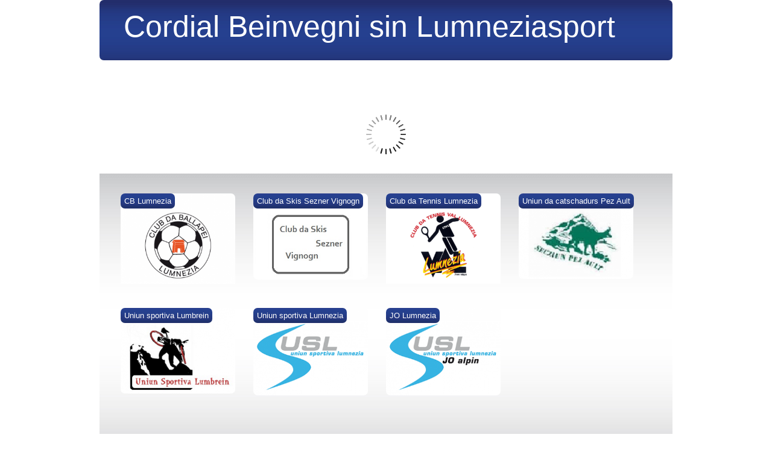

--- FILE ---
content_type: text/html; charset=UTF-8
request_url: https://www.lumneziasport.ch/
body_size: 6038
content:
<!DOCTYPE html PUBLIC "-//W3C//DTD XHTML 1.0 Transitional//EN" "http://www.w3.org/TR/xhtml1/DTD/xhtml1-transitional.dtd">
<html xmlns="http://www.w3.org/1999/xhtml" lang="de" id="fb" >

<head profile="http://gmpg.org/xfn/11">
	<meta http-equiv="Content-Type" content="text/html; charset=UTF-8" />
	<meta http-equiv="Content-Script-Type" content="text/javascript" />

	<title>Cordial Beinvegni sin Lumneziasport</title>

	<meta name="robots" content="index, follow" />
	<meta name="description" content="" />
	<meta name="language" content="de" />
	<meta name="content-language" content="de" />
	<meta name="publisher" content="Cordial Beinvegni sin Lumneziasport" />

	<link rel="stylesheet" href="https://www.lumneziasport.ch/wp-content/themes/lumnezia-sport/style.css" type="text/css" media="screen" />

	<!--[if lt IE 9]><link rel="stylesheet" type="text/css" href="https://www.lumneziasport.ch/wp-content/themes/lumnezia-sport/layout/css/ie.css" /><![endif]-->
<script type="text/javascript" src="http://ajax.googleapis.com/ajax/libs/jquery/1.4.2/jquery.min.js"></script>
<script src="https://www.lumneziasport.ch/wp-content/themes/lumnezia-sport/js/jquery.corner.js" charset="utf-8" type='text/javascript'></script>				
		<script src="https://www.lumneziasport.ch/wp-content/themes/lumnezia-sport/js/corner.js" charset="utf-8" type='text/javascript'></script>		

		<!--[if !IE 7]>
	<style type="text/css">
		#wrap {display:table;height:100%}
	</style>
<![endif]-->
	<link rel="Shortcut Icon" type="image/x-icon" href="https://www.lumneziasport.ch/favicon.ico" />
	<link rel="apple-touch-icon" type="image/x-icon" href="https://www.lumneziasport.ch/apple-touch-icon.png"/>

	<meta name='robots' content='max-image-preview:large' />
<link rel='dns-prefetch' href='//s.w.org' />
<link rel="alternate" type="application/rss+xml" title="Cordial Beinvegni sin Lumneziasport &raquo; Willkommen-Kommentar-Feed" href="https://www.lumneziasport.ch/?feed=rss2&#038;page_id=2" />
<script type="text/javascript">
window._wpemojiSettings = {"baseUrl":"https:\/\/s.w.org\/images\/core\/emoji\/13.1.0\/72x72\/","ext":".png","svgUrl":"https:\/\/s.w.org\/images\/core\/emoji\/13.1.0\/svg\/","svgExt":".svg","source":{"wpemoji":"https:\/\/www.lumneziasport.ch\/wp-includes\/js\/wp-emoji.js?ver=5.9.12","twemoji":"https:\/\/www.lumneziasport.ch\/wp-includes\/js\/twemoji.js?ver=5.9.12"}};
/**
 * @output wp-includes/js/wp-emoji-loader.js
 */

( function( window, document, settings ) {
	var src, ready, ii, tests;

	// Create a canvas element for testing native browser support of emoji.
	var canvas = document.createElement( 'canvas' );
	var context = canvas.getContext && canvas.getContext( '2d' );

	/**
	 * Checks if two sets of Emoji characters render the same visually.
	 *
	 * @since 4.9.0
	 *
	 * @private
	 *
	 * @param {number[]} set1 Set of Emoji character codes.
	 * @param {number[]} set2 Set of Emoji character codes.
	 *
	 * @return {boolean} True if the two sets render the same.
	 */
	function emojiSetsRenderIdentically( set1, set2 ) {
		var stringFromCharCode = String.fromCharCode;

		// Cleanup from previous test.
		context.clearRect( 0, 0, canvas.width, canvas.height );
		context.fillText( stringFromCharCode.apply( this, set1 ), 0, 0 );
		var rendered1 = canvas.toDataURL();

		// Cleanup from previous test.
		context.clearRect( 0, 0, canvas.width, canvas.height );
		context.fillText( stringFromCharCode.apply( this, set2 ), 0, 0 );
		var rendered2 = canvas.toDataURL();

		return rendered1 === rendered2;
	}

	/**
	 * Detects if the browser supports rendering emoji or flag emoji.
	 *
	 * Flag emoji are a single glyph made of two characters, so some browsers
	 * (notably, Firefox OS X) don't support them.
	 *
	 * @since 4.2.0
	 *
	 * @private
	 *
	 * @param {string} type Whether to test for support of "flag" or "emoji".
	 *
	 * @return {boolean} True if the browser can render emoji, false if it cannot.
	 */
	function browserSupportsEmoji( type ) {
		var isIdentical;

		if ( ! context || ! context.fillText ) {
			return false;
		}

		/*
		 * Chrome on OS X added native emoji rendering in M41. Unfortunately,
		 * it doesn't work when the font is bolder than 500 weight. So, we
		 * check for bold rendering support to avoid invisible emoji in Chrome.
		 */
		context.textBaseline = 'top';
		context.font = '600 32px Arial';

		switch ( type ) {
			case 'flag':
				/*
				 * Test for Transgender flag compatibility. This flag is shortlisted for the Emoji 13 spec,
				 * but has landed in Twemoji early, so we can add support for it, too.
				 *
				 * To test for support, we try to render it, and compare the rendering to how it would look if
				 * the browser doesn't render it correctly (white flag emoji + transgender symbol).
				 */
				isIdentical = emojiSetsRenderIdentically(
					[ 0x1F3F3, 0xFE0F, 0x200D, 0x26A7, 0xFE0F ],
					[ 0x1F3F3, 0xFE0F, 0x200B, 0x26A7, 0xFE0F ]
				);

				if ( isIdentical ) {
					return false;
				}

				/*
				 * Test for UN flag compatibility. This is the least supported of the letter locale flags,
				 * so gives us an easy test for full support.
				 *
				 * To test for support, we try to render it, and compare the rendering to how it would look if
				 * the browser doesn't render it correctly ([U] + [N]).
				 */
				isIdentical = emojiSetsRenderIdentically(
					[ 0xD83C, 0xDDFA, 0xD83C, 0xDDF3 ],
					[ 0xD83C, 0xDDFA, 0x200B, 0xD83C, 0xDDF3 ]
				);

				if ( isIdentical ) {
					return false;
				}

				/*
				 * Test for English flag compatibility. England is a country in the United Kingdom, it
				 * does not have a two letter locale code but rather an five letter sub-division code.
				 *
				 * To test for support, we try to render it, and compare the rendering to how it would look if
				 * the browser doesn't render it correctly (black flag emoji + [G] + [B] + [E] + [N] + [G]).
				 */
				isIdentical = emojiSetsRenderIdentically(
					[ 0xD83C, 0xDFF4, 0xDB40, 0xDC67, 0xDB40, 0xDC62, 0xDB40, 0xDC65, 0xDB40, 0xDC6E, 0xDB40, 0xDC67, 0xDB40, 0xDC7F ],
					[ 0xD83C, 0xDFF4, 0x200B, 0xDB40, 0xDC67, 0x200B, 0xDB40, 0xDC62, 0x200B, 0xDB40, 0xDC65, 0x200B, 0xDB40, 0xDC6E, 0x200B, 0xDB40, 0xDC67, 0x200B, 0xDB40, 0xDC7F ]
				);

				return ! isIdentical;
			case 'emoji':
				/*
				 * Burning Love: Just a hunk, a hunk of burnin' love.
				 *
				 *  To test for Emoji 13.1 support, try to render a new emoji: Heart on Fire!
				 *
				 * The Heart on Fire emoji is a ZWJ sequence combining ❤️ Red Heart, a Zero Width Joiner and 🔥 Fire.
				 *
				 * 0x2764, 0xfe0f == Red Heart emoji.
				 * 0x200D == Zero-Width Joiner (ZWJ) that links the two code points for the new emoji or
				 * 0x200B == Zero-Width Space (ZWS) that is rendered for clients not supporting the new emoji.
				 * 0xD83D, 0xDD25 == Fire.
				 *
				 * When updating this test for future Emoji releases, ensure that individual emoji that make up the
				 * sequence come from older emoji standards.
				 */
				isIdentical = emojiSetsRenderIdentically(
					[0x2764, 0xfe0f, 0x200D, 0xD83D, 0xDD25],
					[0x2764, 0xfe0f, 0x200B, 0xD83D, 0xDD25]
				);

				return ! isIdentical;
		}

		return false;
	}

	/**
	 * Adds a script to the head of the document.
	 *
	 * @ignore
	 *
	 * @since 4.2.0
	 *
	 * @param {Object} src The url where the script is located.
	 * @return {void}
	 */
	function addScript( src ) {
		var script = document.createElement( 'script' );

		script.src = src;
		script.defer = script.type = 'text/javascript';
		document.getElementsByTagName( 'head' )[0].appendChild( script );
	}

	tests = Array( 'flag', 'emoji' );

	settings.supports = {
		everything: true,
		everythingExceptFlag: true
	};

	/*
	 * Tests the browser support for flag emojis and other emojis, and adjusts the
	 * support settings accordingly.
	 */
	for( ii = 0; ii < tests.length; ii++ ) {
		settings.supports[ tests[ ii ] ] = browserSupportsEmoji( tests[ ii ] );

		settings.supports.everything = settings.supports.everything && settings.supports[ tests[ ii ] ];

		if ( 'flag' !== tests[ ii ] ) {
			settings.supports.everythingExceptFlag = settings.supports.everythingExceptFlag && settings.supports[ tests[ ii ] ];
		}
	}

	settings.supports.everythingExceptFlag = settings.supports.everythingExceptFlag && ! settings.supports.flag;

	// Sets DOMReady to false and assigns a ready function to settings.
	settings.DOMReady = false;
	settings.readyCallback = function() {
		settings.DOMReady = true;
	};

	// When the browser can not render everything we need to load a polyfill.
	if ( ! settings.supports.everything ) {
		ready = function() {
			settings.readyCallback();
		};

		/*
		 * Cross-browser version of adding a dom ready event.
		 */
		if ( document.addEventListener ) {
			document.addEventListener( 'DOMContentLoaded', ready, false );
			window.addEventListener( 'load', ready, false );
		} else {
			window.attachEvent( 'onload', ready );
			document.attachEvent( 'onreadystatechange', function() {
				if ( 'complete' === document.readyState ) {
					settings.readyCallback();
				}
			} );
		}

		src = settings.source || {};

		if ( src.concatemoji ) {
			addScript( src.concatemoji );
		} else if ( src.wpemoji && src.twemoji ) {
			addScript( src.twemoji );
			addScript( src.wpemoji );
		}
	}

} )( window, document, window._wpemojiSettings );
</script>
<style type="text/css">
img.wp-smiley,
img.emoji {
	display: inline !important;
	border: none !important;
	box-shadow: none !important;
	height: 1em !important;
	width: 1em !important;
	margin: 0 0.07em !important;
	vertical-align: -0.1em !important;
	background: none !important;
	padding: 0 !important;
}
</style>
	<link rel='stylesheet' id='NextGEN-css'  href='https://www.lumneziasport.ch/wp-content/plugins/nextgen-gallery/css/nggallery.css?ver=1.0.0' type='text/css' media='screen' />
<link rel='stylesheet' id='shutter-css'  href='https://www.lumneziasport.ch/wp-content/plugins/nextgen-gallery/shutter/shutter-reloaded.css?ver=1.3.4' type='text/css' media='screen' />
<link rel='stylesheet' id='wp-block-library-css'  href='https://www.lumneziasport.ch/wp-includes/css/dist/block-library/style.css?ver=5.9.12' type='text/css' media='all' />
<style id='global-styles-inline-css' type='text/css'>
body{--wp--preset--color--black: #000000;--wp--preset--color--cyan-bluish-gray: #abb8c3;--wp--preset--color--white: #ffffff;--wp--preset--color--pale-pink: #f78da7;--wp--preset--color--vivid-red: #cf2e2e;--wp--preset--color--luminous-vivid-orange: #ff6900;--wp--preset--color--luminous-vivid-amber: #fcb900;--wp--preset--color--light-green-cyan: #7bdcb5;--wp--preset--color--vivid-green-cyan: #00d084;--wp--preset--color--pale-cyan-blue: #8ed1fc;--wp--preset--color--vivid-cyan-blue: #0693e3;--wp--preset--color--vivid-purple: #9b51e0;--wp--preset--gradient--vivid-cyan-blue-to-vivid-purple: linear-gradient(135deg,rgba(6,147,227,1) 0%,rgb(155,81,224) 100%);--wp--preset--gradient--light-green-cyan-to-vivid-green-cyan: linear-gradient(135deg,rgb(122,220,180) 0%,rgb(0,208,130) 100%);--wp--preset--gradient--luminous-vivid-amber-to-luminous-vivid-orange: linear-gradient(135deg,rgba(252,185,0,1) 0%,rgba(255,105,0,1) 100%);--wp--preset--gradient--luminous-vivid-orange-to-vivid-red: linear-gradient(135deg,rgba(255,105,0,1) 0%,rgb(207,46,46) 100%);--wp--preset--gradient--very-light-gray-to-cyan-bluish-gray: linear-gradient(135deg,rgb(238,238,238) 0%,rgb(169,184,195) 100%);--wp--preset--gradient--cool-to-warm-spectrum: linear-gradient(135deg,rgb(74,234,220) 0%,rgb(151,120,209) 20%,rgb(207,42,186) 40%,rgb(238,44,130) 60%,rgb(251,105,98) 80%,rgb(254,248,76) 100%);--wp--preset--gradient--blush-light-purple: linear-gradient(135deg,rgb(255,206,236) 0%,rgb(152,150,240) 100%);--wp--preset--gradient--blush-bordeaux: linear-gradient(135deg,rgb(254,205,165) 0%,rgb(254,45,45) 50%,rgb(107,0,62) 100%);--wp--preset--gradient--luminous-dusk: linear-gradient(135deg,rgb(255,203,112) 0%,rgb(199,81,192) 50%,rgb(65,88,208) 100%);--wp--preset--gradient--pale-ocean: linear-gradient(135deg,rgb(255,245,203) 0%,rgb(182,227,212) 50%,rgb(51,167,181) 100%);--wp--preset--gradient--electric-grass: linear-gradient(135deg,rgb(202,248,128) 0%,rgb(113,206,126) 100%);--wp--preset--gradient--midnight: linear-gradient(135deg,rgb(2,3,129) 0%,rgb(40,116,252) 100%);--wp--preset--duotone--dark-grayscale: url('#wp-duotone-dark-grayscale');--wp--preset--duotone--grayscale: url('#wp-duotone-grayscale');--wp--preset--duotone--purple-yellow: url('#wp-duotone-purple-yellow');--wp--preset--duotone--blue-red: url('#wp-duotone-blue-red');--wp--preset--duotone--midnight: url('#wp-duotone-midnight');--wp--preset--duotone--magenta-yellow: url('#wp-duotone-magenta-yellow');--wp--preset--duotone--purple-green: url('#wp-duotone-purple-green');--wp--preset--duotone--blue-orange: url('#wp-duotone-blue-orange');--wp--preset--font-size--small: 13px;--wp--preset--font-size--medium: 20px;--wp--preset--font-size--large: 36px;--wp--preset--font-size--x-large: 42px;}.has-black-color{color: var(--wp--preset--color--black) !important;}.has-cyan-bluish-gray-color{color: var(--wp--preset--color--cyan-bluish-gray) !important;}.has-white-color{color: var(--wp--preset--color--white) !important;}.has-pale-pink-color{color: var(--wp--preset--color--pale-pink) !important;}.has-vivid-red-color{color: var(--wp--preset--color--vivid-red) !important;}.has-luminous-vivid-orange-color{color: var(--wp--preset--color--luminous-vivid-orange) !important;}.has-luminous-vivid-amber-color{color: var(--wp--preset--color--luminous-vivid-amber) !important;}.has-light-green-cyan-color{color: var(--wp--preset--color--light-green-cyan) !important;}.has-vivid-green-cyan-color{color: var(--wp--preset--color--vivid-green-cyan) !important;}.has-pale-cyan-blue-color{color: var(--wp--preset--color--pale-cyan-blue) !important;}.has-vivid-cyan-blue-color{color: var(--wp--preset--color--vivid-cyan-blue) !important;}.has-vivid-purple-color{color: var(--wp--preset--color--vivid-purple) !important;}.has-black-background-color{background-color: var(--wp--preset--color--black) !important;}.has-cyan-bluish-gray-background-color{background-color: var(--wp--preset--color--cyan-bluish-gray) !important;}.has-white-background-color{background-color: var(--wp--preset--color--white) !important;}.has-pale-pink-background-color{background-color: var(--wp--preset--color--pale-pink) !important;}.has-vivid-red-background-color{background-color: var(--wp--preset--color--vivid-red) !important;}.has-luminous-vivid-orange-background-color{background-color: var(--wp--preset--color--luminous-vivid-orange) !important;}.has-luminous-vivid-amber-background-color{background-color: var(--wp--preset--color--luminous-vivid-amber) !important;}.has-light-green-cyan-background-color{background-color: var(--wp--preset--color--light-green-cyan) !important;}.has-vivid-green-cyan-background-color{background-color: var(--wp--preset--color--vivid-green-cyan) !important;}.has-pale-cyan-blue-background-color{background-color: var(--wp--preset--color--pale-cyan-blue) !important;}.has-vivid-cyan-blue-background-color{background-color: var(--wp--preset--color--vivid-cyan-blue) !important;}.has-vivid-purple-background-color{background-color: var(--wp--preset--color--vivid-purple) !important;}.has-black-border-color{border-color: var(--wp--preset--color--black) !important;}.has-cyan-bluish-gray-border-color{border-color: var(--wp--preset--color--cyan-bluish-gray) !important;}.has-white-border-color{border-color: var(--wp--preset--color--white) !important;}.has-pale-pink-border-color{border-color: var(--wp--preset--color--pale-pink) !important;}.has-vivid-red-border-color{border-color: var(--wp--preset--color--vivid-red) !important;}.has-luminous-vivid-orange-border-color{border-color: var(--wp--preset--color--luminous-vivid-orange) !important;}.has-luminous-vivid-amber-border-color{border-color: var(--wp--preset--color--luminous-vivid-amber) !important;}.has-light-green-cyan-border-color{border-color: var(--wp--preset--color--light-green-cyan) !important;}.has-vivid-green-cyan-border-color{border-color: var(--wp--preset--color--vivid-green-cyan) !important;}.has-pale-cyan-blue-border-color{border-color: var(--wp--preset--color--pale-cyan-blue) !important;}.has-vivid-cyan-blue-border-color{border-color: var(--wp--preset--color--vivid-cyan-blue) !important;}.has-vivid-purple-border-color{border-color: var(--wp--preset--color--vivid-purple) !important;}.has-vivid-cyan-blue-to-vivid-purple-gradient-background{background: var(--wp--preset--gradient--vivid-cyan-blue-to-vivid-purple) !important;}.has-light-green-cyan-to-vivid-green-cyan-gradient-background{background: var(--wp--preset--gradient--light-green-cyan-to-vivid-green-cyan) !important;}.has-luminous-vivid-amber-to-luminous-vivid-orange-gradient-background{background: var(--wp--preset--gradient--luminous-vivid-amber-to-luminous-vivid-orange) !important;}.has-luminous-vivid-orange-to-vivid-red-gradient-background{background: var(--wp--preset--gradient--luminous-vivid-orange-to-vivid-red) !important;}.has-very-light-gray-to-cyan-bluish-gray-gradient-background{background: var(--wp--preset--gradient--very-light-gray-to-cyan-bluish-gray) !important;}.has-cool-to-warm-spectrum-gradient-background{background: var(--wp--preset--gradient--cool-to-warm-spectrum) !important;}.has-blush-light-purple-gradient-background{background: var(--wp--preset--gradient--blush-light-purple) !important;}.has-blush-bordeaux-gradient-background{background: var(--wp--preset--gradient--blush-bordeaux) !important;}.has-luminous-dusk-gradient-background{background: var(--wp--preset--gradient--luminous-dusk) !important;}.has-pale-ocean-gradient-background{background: var(--wp--preset--gradient--pale-ocean) !important;}.has-electric-grass-gradient-background{background: var(--wp--preset--gradient--electric-grass) !important;}.has-midnight-gradient-background{background: var(--wp--preset--gradient--midnight) !important;}.has-small-font-size{font-size: var(--wp--preset--font-size--small) !important;}.has-medium-font-size{font-size: var(--wp--preset--font-size--medium) !important;}.has-large-font-size{font-size: var(--wp--preset--font-size--large) !important;}.has-x-large-font-size{font-size: var(--wp--preset--font-size--x-large) !important;}
</style>
<script type='text/javascript' id='shutter-js-extra'>
/* <![CDATA[ */
var shutterSettings = {"msgLoading":"B I T T E \u00a0\u00a0W A R T E N","msgClose":"Klicken zum Schliessen ","imageCount":"1"};
/* ]]> */
</script>
<script type='text/javascript' src='https://www.lumneziasport.ch/wp-content/plugins/nextgen-gallery/shutter/shutter-reloaded.js?ver=1.3.3' id='shutter-js'></script>
<script type='text/javascript' src='https://www.lumneziasport.ch/wp-includes/js/jquery/jquery.js?ver=3.6.0' id='jquery-core-js'></script>
<script type='text/javascript' src='https://www.lumneziasport.ch/wp-includes/js/jquery/jquery-migrate.js?ver=3.3.2' id='jquery-migrate-js'></script>
<script type='text/javascript' src='https://www.lumneziasport.ch/wp-content/plugins/nextgen-gallery/js/jquery.cycle.all.min.js?ver=2.9995' id='jquery-cycle-js'></script>
<script type='text/javascript' src='https://www.lumneziasport.ch/wp-content/plugins/nextgen-gallery/js/ngg.slideshow.min.js?ver=1.06' id='ngg-slideshow-js'></script>
<link rel="https://api.w.org/" href="https://www.lumneziasport.ch/index.php?rest_route=/" /><link rel="alternate" type="application/json" href="https://www.lumneziasport.ch/index.php?rest_route=/wp/v2/pages/2" /><link rel="EditURI" type="application/rsd+xml" title="RSD" href="https://www.lumneziasport.ch/xmlrpc.php?rsd" />
<link rel="wlwmanifest" type="application/wlwmanifest+xml" href="https://www.lumneziasport.ch/wp-includes/wlwmanifest.xml" /> 
<meta name="generator" content="WordPress 5.9.12" />
<link rel="canonical" href="https://www.lumneziasport.ch/" />
<link rel='shortlink' href='https://www.lumneziasport.ch/' />
<link rel="alternate" type="application/json+oembed" href="https://www.lumneziasport.ch/index.php?rest_route=%2Foembed%2F1.0%2Fembed&#038;url=https%3A%2F%2Fwww.lumneziasport.ch%2F" />
<link rel="alternate" type="text/xml+oembed" href="https://www.lumneziasport.ch/index.php?rest_route=%2Foembed%2F1.0%2Fembed&#038;url=https%3A%2F%2Fwww.lumneziasport.ch%2F&#038;format=xml" />
<!-- <meta name="NextGEN" version="1.9.3" /> -->

</head>
<body class="home page-template page-template-startseite page-template-startseite-php page page-id-2">
	<div id="wrap">
			<div id="header">
							</div><!-- ende header -->
			<div id="main-wrap">
				<table cellpadding="0" cellspacing="0">
					<tr style="height:7px">
						<td rowspan="3" style="padding-right:3px;">
								<div id="sub-nav"> 								  </div> 
														<div id="main-img">
										<div id="ngg-slideshow-1-2-1" class="ngg-widget-slideshow" style="height:240px;width:950px;">
<div id="ngg-slideshow-1-2-1-loader" class="ngg-slideshow-loader" style="height:240px;width:950px;">
<img src="https://www.lumneziasport.ch/wp-content/plugins/nextgen-gallery/images/loader.gif" alt="" />
</div></div>

<script type="text/javascript" defer="defer">
jQuery(document).ready(function(){ 
jQuery("#ngg-slideshow-1-2-1").nggSlideshow( {id: 1,fx:"fade",width:950,height:240,domain: "https://www.lumneziasport.ch/",timeout:4000});
});
</script>																	
							</div> 
							
							
							<div id="content">


				<div class="inhalt" id="post-2">
			<p class="info"></p>
		</div>
		
		
	


					<div class="start-img-links" id="news">
					<a href="http://www.cblumnezia.ch">CB Lumnezia</a>
					
			
			<img width="190" height="171" src="https://www.lumneziasport.ch/wp-content/uploads/2013/03/cb-lumnezia.png" class=" wp-post-image" alt="" loading="lazy" srcset="https://www.lumneziasport.ch/wp-content/uploads/2013/03/cb-lumnezia.png 337w, https://www.lumneziasport.ch/wp-content/uploads/2013/03/cb-lumnezia-300x269.png 300w" sizes="(max-width: 190px) 100vw, 190px" />	</div>			

	
										<div class="start-img-links" id="news">
					<a href="http://www.lumneziasport.ch/ski-sezner-vignogn">Club da Skis Sezner Vignogn</a>
					
			
			<img width="190" height="143" src="https://www.lumneziasport.ch/wp-content/uploads/2012/07/Club_Sezner_Vignogn_300x225.jpg" class=" wp-post-image" alt="" loading="lazy" />	</div>			

	
										<div class="start-img-links" id="news">
					<a href="http://www.lumneziasport.ch/tennis">Club da Tennis Lumnezia</a>
					
			
			<img width="190" height="170" src="https://www.lumneziasport.ch/wp-content/uploads/2012/07/lumnezia-sport-tennis-logo-02.png" class=" wp-post-image" alt="" loading="lazy" />	</div>			

	
										<div class="start-img-links" id="news">
					<a href="http://www.lumneziasport.ch/catschadurs">Uniun da catschadurs Pez Ault</a>
					
			
			<img width="190" height="142" src="https://www.lumneziasport.ch/wp-content/uploads/2012/07/Catschadurs_300x225.png" class=" wp-post-image" alt="" loading="lazy" srcset="https://www.lumneziasport.ch/wp-content/uploads/2012/07/Catschadurs_300x225.png 301w, https://www.lumneziasport.ch/wp-content/uploads/2012/07/Catschadurs_300x225-300x224.png 300w" sizes="(max-width: 190px) 100vw, 190px" />	</div>			

	
								

	
		<div class="clearing"></div>
		
		

					<div class="start-img-links" id="news">
					<a href="http://www.lumneziasport.ch/uslumbrein">Uniun sportiva Lumbrein</a>
					
			
			<img width="190" height="142" src="https://www.lumneziasport.ch/wp-content/uploads/2012/07/sportiva_Lumbrein_300x2251.png" class=" wp-post-image" alt="" loading="lazy" srcset="https://www.lumneziasport.ch/wp-content/uploads/2012/07/sportiva_Lumbrein_300x2251.png 301w, https://www.lumneziasport.ch/wp-content/uploads/2012/07/sportiva_Lumbrein_300x2251-300x224.png 300w" sizes="(max-width: 190px) 100vw, 190px" />	</div>			

	
										<div class="start-img-links" id="news">
					<a href="http://www.uslumnezia.ch">Uniun sportiva Lumnezia</a>
					
			
			<img width="190" height="145" src="https://www.lumneziasport.ch/wp-content/uploads/2016/01/USL_web.png" class=" wp-post-image" alt="" loading="lazy" srcset="https://www.lumneziasport.ch/wp-content/uploads/2016/01/USL_web.png 302w, https://www.lumneziasport.ch/wp-content/uploads/2016/01/USL_web-300x229.png 300w" sizes="(max-width: 190px) 100vw, 190px" />	</div>			

	
										<div class="start-img-links" id="news">
					<a href="http://www.jolumnezia.ch">JO Lumnezia</a>
					
			
			<img width="190" height="145" src="https://www.lumneziasport.ch/wp-content/uploads/2016/01/USL-JO-alpin_web.png" class=" wp-post-image" alt="" loading="lazy" srcset="https://www.lumneziasport.ch/wp-content/uploads/2016/01/USL-JO-alpin_web.png 302w, https://www.lumneziasport.ch/wp-content/uploads/2016/01/USL-JO-alpin_web-300x229.png 300w" sizes="(max-width: 190px) 100vw, 190px" />	</div>			

	
								

	
		<div class="clearing"></div>
		
									</div><!-- ende content -->
						</td>
						
					</tr>
					
					
				</table>					
			</div><!-- ende main-wrap -->	
			<div id="logo">
					<h1 class="top-titel">Cordial Beinvegni sin Lumneziasport</h1>				</div><!-- ende logo --><div class="logos-footer">
				
				</div>		</div><!-- ende wrap -->
	
		<div id="footer">
		</div><!-- ende footer -->

	
	</body>
</html>

--- FILE ---
content_type: text/css
request_url: https://www.lumneziasport.ch/wp-content/themes/lumnezia-sport/style.css
body_size: -12
content:
@charset "UTF-8";
 
/*
Theme Name: Lumnezia Sport

Author: Ursina Zwingli
*/

@import url('layout/css/style.css');


--- FILE ---
content_type: text/css
request_url: https://www.lumneziasport.ch/wp-content/themes/lumnezia-sport/layout/css/style.css
body_size: 1655
content:
/*#################################################
           CSS-File fuer 
           Version 1.0 - 
#################################################*/

/*#################################################
           Formatierungen fuer Sticky-Footer
#################################################*/


*{
margin: 0;
padding: 0;
}

html, body {height: 100%;}

#wrap {min-height: 100%;}

#main {overflow:auto;
	padding-bottom: 5px;}  

#footer {position: relative;
	margin-top: -5px; 
	height: 5px;
	clear:both;} 

/*Opera Fix*/
body:before {
content:"";
height:100%;
float:left;
width:0;
margin-top:-32767px;
}




/*#################################################
           Globale Formatierungen / Klassen
#################################################*/

a img {
border: none;
}

.clearing {
clear: both;
}

.alignright {
float: right;
margin-left: 15px;
margin-bottom: 10px;
}

.alignleft {
float: left;
margin-right: 15px;
margin-bottom: 10px;
}

.border-top{
border-radius: 7px 7px 0px 0px ; 
-moz-border-radius: 7px 7px 0px 0px; 
-webkit-border-radius: 7px 7px 0px 0px; 

}

td {
vertical-align: top;
}

/*#################################################
           Layout
#################################################*/

#wrap {
width: 950px;
position: relative;
margin: auto;
}

#header {
height: 100px;
background-image: url(../images/bg-header-blau.jpg);
background-repeat: repeat-x;
border-radius: 7px 7px 7px 7px; 
-moz-border-radius: 7px 7px 7px 7px; 
-webkit-border-radius: 7px 7px 7px 7px; 
}

#logo {
position: absolute;
z-index: 999;
left: 10px;
top: 15px;
}
#main-wrap {
z-index: 5;
}

#main {
width: 725px;
float: left;

}

#main-img {
width: 950px;
position: relative;
height: 185px;
overflow: hidden;
border-radius: 7px 7px 0px 0px ; 
-moz-border-radius: 7px 7px 0px 0px; 
-webkit-border-radius: 7px 7px 0px 0px; 
margin-top: 0;
}

#main-img img.artikelbild-main {
}

#main-wrap {
margin-top: 3px;
}


#content {
background-color: #c5c7c8;
background-image: url(../images/bg-main.jpg);
background-repeat: repeat-x;
border-radius: 0px 0px 7px 7px; 
-moz-border-radius: 0px 0px 7px 7px; 
-webkit-border-radius: 0px 0px 7px 7px; 
padding-bottom: 50px;
min-height: 400px;
width: 880px;
padding-left: 35px;
padding-right: 35px;
padding-top: 25px;
}

.inhalt {
margin-left: 100px;
}

#sidebar {
width: 220px;
background-color: #a2171b;
}

#sidebar h1 {
background-image: url(../images/bg-news.jpg);
height: 35px;
background-repeat: repeat-x;
border-radius: 7px 7px 7px 7px; 
-moz-border-radius: 7px 7px 7px 7px; 
-webkit-border-radius: 7px 7px 7px 7px; 
}

#sidebar div {
padding: 15px;
padding-top: 5px;
}

td.rand-news {
background-color: #a2171b;
vertical-align: bottom;
height: 7px;
background-image: url(../images/rand-news2.jpg);
background-repeat: no-repeat;
background-position: bottom;
}

td.rand-news-top {
background-color: #a2171b;
vertical-align: bottom;
height: 7px;
background-image: url(../images/rand-news-top2.jpg);
background-repeat: no-repeat;
background-position: top;
}

td.sidebar {
background-color: #a2171b;
vertical-align: top;
}
#footer {
background-color: #fff;
}

#content h1.aside {
background-color: #233980;
border-radius: 7px 7px 7px 7px ; 
-moz-border-radius: 7px 7px 7px 7px; 
-webkit-border-radius: 7px 7px 7px 7px; 
min-width: 80px;
max-width: 100px;
position: absolute;
left:5px;
top: 315px;
background-image: url(../images/bg-start-nav2.jpg);
background-repeat: repeat-x;
padding: 5px;
}


.logos-footer img {
padding-right: 20px;
padding-top: 10px;
}

/*#################################################
           Typografie
#################################################*/
body {
font-family: Candara, Verdana, Arial, Helvetica, sans-serif;
}

#content {
font-size: 14px;
}

p {
padding-bottom: .6em;
line-height: 17px;
}

.info {
color: #000;
}

a {
text-decoration: none;
color: #233980;
}

a:hover {
color: #A2171B;
}

#content h1 {
color: #233980;
padding-bottom: .4em;
padding-top: .3em;
font-weight: normal;
font-size: 22px;
text-transform: uppercase;
}


#content h2 {
color: #233980;
padding-bottom: .4em;
padding-top: .3em;
font-size: 18px;
}

#content h1.aside a, #content h1.aside {
color: #fff;
font-size: 13px;
text-transform: none;
text-decoration: none;
}

.start-img-links a {
color: #fff;
font-size: 13px;
text-decoration: none;
}

.start-img-links a:hover {
color: #A2171B;
}

#sidebar h1 {
font-size: 16px;
padding-left: 15px;
height: 26px;
padding-top: 9px;
}

#sidebar h2, #sidebar h2 a {
font-size: 16px;
font-weight: bold;
padding-top: 7px;
padding-bottom: 8px;
color: #000;}

#sidebar h2 a:hover {
color: #233980;
}

#sidebar div {
font-size: 13px;
color: #fff;
}

#header h1 {
color: #fff;
}

/*#################################################
           Navigation
#################################################*/
#top-nav /*IE*/ {
position: relative;
background-image: url(../images/bg-nav.jpg);
background-repeat: repeat-x;
border-radius: 7px 7px 7px 7px; 
-moz-border-radius: 7px 7px 7px 7px; 
-webkit-border-radius: 7px 7px 7px 7px; 
width: 750px;
margin-left: 190px;
top: 64px;
height: 30px;
padding-left: 5px;
}

#top-nav li /*IE*/{
display: block;
float: left;
background: #a9abac;
border-radius: 7px 7px 7px 7px; 
-moz-border-radius: 7px 7px 7px 7px; 
-webkit-border-radius: 7px 7px 7px 7px; 
height: 18px;
margin-top: 5px;

margin-right: 4px;
padding-left: 6px;
padding-right: 6px;
padding-top: 2px;
}


#top-nav li a, #sub-nav li a /*IE*/{
color: #fff;
text-decoration: none;
font-size: 13px;
}

#top-nav li a:hover, #sub-nav li a:hover {
color: #A2171B;
}

#sub-nav {
position: absolute;
z-index: 7000;
left: 190px;
top: 110px;
}

#sub-nav li {
display: inline;
background-image: url(../images/B-75.png);
background-repeat: repeat;
border-radius: 7px 7px 7px 7px; 
-moz-border-radius: 7px 7px 7px 7px; 
-webkit-border-radius: 7px 7px 7px 7px; 
height: 18px;
padding-top: 2px;
padding-bottom: 2px;
padding-left: 6px;
padding-right: 6px;
}


/*#################################################
           Einzelne Seiten
#################################################*/


/*Startseite*/

.start-img-links {
width: 200px;
height: 150px;
float: left;
margin-right: 20px;
margin-bottom: 40px;
overflow: hidden;
}

.start-img-links img {
border-radius: 7px 7px 7px 7px; 
-moz-border-radius: 7px 7px 7px 7px; 
-webkit-border-radius: 7px 7px 7px 7px; 
}

#news {
}

#renngruppe {
}

#fun {
margin-right: 0;
}

.start-img-links a /*IE*/{
background-image: url(../images/bg-start-nav2.jpg);
background-repeat: repeat-x;
height: 20px;
width: auto;
position: absolute;
border-radius: 7px 7px 7px 7px; 
-moz-border-radius: 7px 7px 7px 7px; 
-webkit-border-radius: 7px 7px 7px 7px; 
padding-top: 5px;
padding-left: 6px;
padding-right: 6px;
}


h1.top-titel {
font-size: 50px;
font-weight: normal;
padding-left: 30px;
color: #fff;
}
/*#################################################
           News
#################################################*/

#content div.info /*IE*/{
background-color: #A2171b;
border-radius: 7px 7px 7px 7px; 
-moz-border-radius: 7px 7px 7px 7px; 
-webkit-border-radius: 7px 7px 7px 7px; 
font-size: 14px;
color: #fff;
float: right;
padding:3px 5px 3px 5px;
font-weight: normal;
}

.news-eintrag {
border-top: 1px solid #a2171b;
}

.artikelbild {
border-radius: 7px 7px 7px 7px; 
-moz-border-radius: 7px 7px 7px 7px; 
-webkit-border-radius: 7px 7px 7px 7px; 
float: left;
margin-right: 15px;
margin-bottom: 5px;
margin-top: 7px;
}

/*#################################################
           Fotos
#################################################*/

.ngg-excerpt {
float: right;
}

.ngg-gallery-thumbnail img {
border: none !important;
background-color: transparent !important;
border-radius: 7px 7px 7px 7px; 
-moz-border-radius: 7px 7px 7px 7px; 
-webkit-border-radius: 7px 7px 7px 7px; 
margin: 5px 0 0 0 !important;
padding: 0 0 0 0 !important;}

.slideshow {
margin-left: 0 !important;
text-align: left !important;
margin-right: auto;
margin-top: 7px;
}

.ngg-widget-slideshow {
        padding:0px 0px 0px 0px !important; /* Orginal: padding:5px 0px 0px 0pt; */
        text-align: center;
 
   }

--- FILE ---
content_type: application/javascript
request_url: https://www.lumneziasport.ch/wp-content/themes/lumnezia-sport/js/corner.js
body_size: 98
content:
function hasBorderRadius(){
var element = document.documentElement;
var style = element.style;
if (style){
	return typeof style.borderRadius == "string" ||
	typeof style.MozBorderRadius == "string" ||
	typeof style.WebkitBorderRadius == "string" ||
	typeof style.KhtmlBorderRadius == "string";
	}
	return null;
}



$(function(){
if (!hasBorderRadius()){
  $("#content").corner("bottom 7px");
  $("#header").corner("7px");
  $("#main-img").corner("top 7px");
}
});